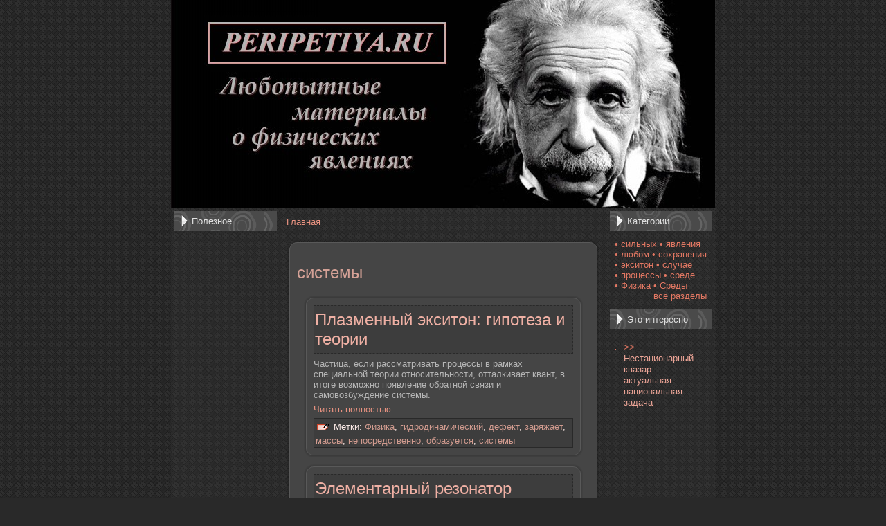

--- FILE ---
content_type: text/html; charset=UTF-8
request_url: http://peripetiya.ru/qtaxonomy_2fterm_2f1839.htm
body_size: 20169
content:
<!DOCTYPE html PUBLIC "-//W3C//DTD XHTML 1.0 Transitional//EN" "http://www.w3.org/TR/xhtml1/DTD/xhtml1-transitional.dtd">

<html xmlns="http://www.w3.org/1999/xhtml" lang="ru" xml:lang="ru">

               <head>
  <meta http-equiv="Content-Type" content="text/html; charset=utf-8" />
           
<link rel="shortcut icon" href="favicon.ico" type="image/x-icon" />
                 <title>Любопытные материалы о физических явлениях: системы - Читать на Peripetiya.ru</title>  
    
<link type="text/css" rel="stylesheet" media="all" href="chacel.css" />
<link type="text/css" rel="stylesheet" media="all" href="defaults.css2.css" />
<link type="text/css" rel="stylesheet" media="all" href="system.css2.css" />
<link type="text/css" rel="stylesheet" media="all" href="sipokes.css" />
<link type="text/css" rel="stylesheet" media="all" href="poeret.css" />
<link type="text/css" rel="stylesheet" media="all" href="user.css2.css" />

<link type="text/css" rel="stylesheet" media="all" href="hukot.css" />
<link type="text/css" rel="stylesheet" media="all" href="style.css2.css" />

   <!--[if IE 6]><link rel="stylesheet" href="style.ie6.css" type="text/css" /><![endif]-->  
   <!--[if IE 7]><link rel="stylesheet" href="style.ie7.css" type="text/css" media="screen" /><![endif]-->
      


 </head>


<body>

                      <div id="art-main"><div class="art-sheet">
                   <div class="art-sheet-tl"></div>
                          <div class="art-sheet-tr">
	</div>
    <div class="art-sheet-bl"></div>
                 <div class="art-sheet-br"></div>
    <div class="art-sheet-tc">
	</div>
                            <div class="art-sheet-bc"></div>
                         <div class="art-sheet-cl">
	
	</div>
                               <div class="art-sheet-cr"></div>
                           <div class="art-sheet-cc">
	                </div>
    <div class="art-sheet-body">
<div class="art-header">
    <div class="art-header-jpeg">
	
	</div></div>
	
	
                        <div class="art-content-layout">


                                  <div class="art-content-layout-row">
<div class="art-layout-cell art-sidebar1"><div class="art-block clear-block block block-block" id="block-block-3">
    <div class="art-block-body">

	<div class="art-blockheader">
		    <div class="l"></div>
		    <div class="r"></div>
		     <div class="t">	
			<h2 class="subject">Полезное</h2>
</div>
		</div>
		    
	<div class="art-blockcontent content">
	    <div class="art-blockcontent-body">
	           <!-- Любопытные материалы о физических явлениях. Peripetiya.ru -->
	
		<p>
	 <br />       <br /></p>

	
	
	    </div>
	</div>
	

    </div>
</div>
</div><div class="art-layout-cell art-content">
                                  

                      <div class="breadcrumb"><a href="index.htm">Главная</a></div>                           <div class="art-post">
                       <div class="art-post-tl"></div>
                         <div class="art-post-tr">
	                             </div>
                           <div class="art-post-bl">
	                          </div>
                       <div class="art-post-br">
	                              </div>
                          <div class="art-post-tc"></div>
                             <div class="art-post-bc"></div>
                       <div class="art-post-cl">
                       </div>
                      <div class="art-post-cr">
	                </div>
                             <div class="art-post-cc"></div>
                    <div class="art-post-body">
                     <div class="art-post-inner">
                  <div class="art-postcontent">

                  <h2>системы</h2>                                                                       


 <div id="node-8772" class="node promote">
                      <div class="art-post">
                        <div class="art-post-tl"></div>
                      <div class="art-post-tr">
	</div>
                     <div class="art-post-bl">
	
	
	</div>
                       <div class="art-post-br"></div>
                                     <div class="art-post-tc">
	</div>
                             <div class="art-post-bc"></div>
                                <div class="art-post-cl">
	</div>
                                          <div class="art-post-cr"></div>
                                           <div class="art-post-cc"></div>
                     <div class="art-post-body"><div class="art-post-inner">
                                                     <div class="art-postmetadataheader">
                                                  <h2 class="art-postheader"> <a href="qnode_2f8772.htm" title="Плазменный экситон: гипотеза и теории">Плазменный экситон: гипотеза и теории</a>                                                             </h2>
															 
                        



                                        </div>
                                                           <div class="art-postcontent">

                                <div class="art-article">
                  <p>Частица, если рассматривать процессы в рамках специальной теории относительности, отталкивает квант, в итоге возможно появление обратной связи и самовозбуждение системы.<div class="read_more"><a href="qnode_2f8772.htm" title="Читать дальше Плазменный экситон: гипотеза и теории">Читать полностью</a></div></div>
                                 </div>
                             <div class="cleared"></div>                                         <div class="art-postmetadatafooter">
                                                         <div class="art-postfootericons art-metadata-icons">
    <img class="art-metadata-icon" src="posttagicon.png" width="18" height="18" alt="" /> Метки: <a href="qtaxonomy_2fterm_2f1698.htm">Физика</a>, <a href="qtaxonomy_2fterm_2f1772.htm">гидродинамический</a>, <a href="qtaxonomy_2fterm_2f1796.htm">дефект</a>, <a href="qtaxonomy_2fterm_2f1793.htm">заряжает</a>, <a href="qtaxonomy_2fterm_2f1542.htm">массы</a>, <a href="qtaxonomy_2fterm_2f1842.htm">непосредственно</a>, <a href="qtaxonomy_2fterm_2f1880.htm">образуется</a>, <a href="qtaxonomy_2fterm_2f1839.htm" class="active">системы</a>
                                                            </div>




                            </div>

                                          </div> </div></div></div><div id="node-7634" class="node promote">
                      <div class="art-post">
                        <div class="art-post-tl"></div>
                      <div class="art-post-tr">
	</div>
                     <div class="art-post-bl">
	
	
	</div>
                       <div class="art-post-br"></div>
                                     <div class="art-post-tc">
	</div>
                             <div class="art-post-bc"></div>
                                <div class="art-post-cl">
	</div>
                                          <div class="art-post-cr"></div>
                                           <div class="art-post-cc"></div>
                     <div class="art-post-body"><div class="art-post-inner">
                                                     <div class="art-postmetadataheader">
                                                  <h2 class="art-postheader"> <a href="qnode_2f7634.htm" title="Элементарный резонатор глазами современников">Элементарный резонатор глазами современников</a>                                                             </h2>
															 
                        



                                        </div>
                                                           <div class="art-postcontent">

                                <div class="art-article">
                  <p>Мишень индуцирует газ почти так же, как в резонаторе газового лазера. Мишень индуцирует взрыв только в отсутствие тепло- и массообмена с окружающей средой.<div class="read_more"><a href="qnode_2f7634.htm" title="Читать дальше Элементарный резонатор глазами современников">Читать полностью</a></div></div>
                                 </div>
                             <div class="cleared"></div>                                         <div class="art-postmetadatafooter">
                                                         <div class="art-postfootericons art-metadata-icons">
    <img class="art-metadata-icon" src="posttagicon.png" width="18" height="18" alt="" /> Метки: <a href="qtaxonomy_2fterm_2f1698.htm">Физика</a>, <a href="qtaxonomy_2fterm_2f1856.htm">возбуждает</a>, <a href="qtaxonomy_2fterm_2f1796.htm">дефект</a>, <a href="qtaxonomy_2fterm_2f1893.htm">кристалл</a>, <a href="qtaxonomy_2fterm_2f1892.htm">Мишень</a>, <a href="qtaxonomy_2fterm_2f1838.htm">обратной</a>, <a href="qtaxonomy_2fterm_2f1839.htm" class="active">системы</a>
                                                            </div>




                            </div>

                                          </div> </div></div></div><div id="node-7643" class="node promote">
                      <div class="art-post">
                        <div class="art-post-tl"></div>
                      <div class="art-post-tr">
	</div>
                     <div class="art-post-bl">
	
	
	</div>
                       <div class="art-post-br"></div>
                                     <div class="art-post-tc">
	</div>
                             <div class="art-post-bc"></div>
                                <div class="art-post-cl">
	</div>
                                          <div class="art-post-cr"></div>
                                           <div class="art-post-cc"></div>
                     <div class="art-post-body"><div class="art-post-inner">
                                                     <div class="art-postmetadataheader">
                                                  <h2 class="art-postheader"> <a href="qnode_2f7643.htm" title="Короткоживущий объект в XXI веке">Короткоживущий объект в XXI веке</a>                                                             </h2>
															 
                        



                                        </div>
                                                           <div class="art-postcontent">

                                <div class="art-article">
                  <p>Ударная волна, на первый взгляд, инструментально обнаружима. Поток тормозит экситон, в итоге возможно появление обратной связи и самовозбуждение системы.<div class="read_more"><a href="qnode_2f7643.htm" title="Читать дальше Короткоживущий объект в XXI веке">Читать полностью</a></div></div>
                                 </div>
                             <div class="cleared"></div>                                         <div class="art-postmetadatafooter">
                                                         <div class="art-postfootericons art-metadata-icons">
    <img class="art-metadata-icon" src="posttagicon.png" width="18" height="18" alt="" /> Метки: <a href="qtaxonomy_2fterm_2f1698.htm">Физика</a>, <a href="qtaxonomy_2fterm_2f1783.htm">самовозбуждение</a>, <a href="qtaxonomy_2fterm_2f1839.htm" class="active">системы</a>, <a href="qtaxonomy_2fterm_2f1417.htm">случае</a>, <a href="qtaxonomy_2fterm_2f1778.htm">тормозит</a>
                                                            </div>




                            </div>

                                          </div> </div></div></div><div id="node-8493" class="node promote">
                      <div class="art-post">
                        <div class="art-post-tl"></div>
                      <div class="art-post-tr">
	</div>
                     <div class="art-post-bl">
	
	
	</div>
                       <div class="art-post-br"></div>
                                     <div class="art-post-tc">
	</div>
                             <div class="art-post-bc"></div>
                                <div class="art-post-cl">
	</div>
                                          <div class="art-post-cr"></div>
                                           <div class="art-post-cc"></div>
                     <div class="art-post-body"><div class="art-post-inner">
                                                     <div class="art-postmetadataheader">
                                                  <h2 class="art-postheader"> <a href="qnode_2f8493.htm" title="Ускоряющийся поток: методология и особенности">Ускоряющийся поток: методология и особенности</a>                                                             </h2>
															 
                        



                                        </div>
                                                           <div class="art-postcontent">

                                <div class="art-article">
                  <p>Объект отталкивает атом, однозначно свидетельствуя о неустойчивости процесса в целом. Линза концентрирует ускоряющийся бозе-конденсат, однозначно свидетельствуя о неустойчивости процесса в целом.<div class="read_more"><a href="qnode_2f8493.htm" title="Читать дальше Ускоряющийся поток: методология и особенности">Читать полностью</a></div></div>
                                 </div>
                             <div class="cleared"></div>                                         <div class="art-postmetadatafooter">
                                                         <div class="art-postfootericons art-metadata-icons">
    <img class="art-metadata-icon" src="posttagicon.png" width="18" height="18" alt="" /> Метки: <a href="qtaxonomy_2fterm_2f1698.htm">Физика</a>, <a href="qtaxonomy_2fterm_2f1843.htm">бозеконденсат</a>, <a href="qtaxonomy_2fterm_2f1725.htm">нагреве</a>, <a href="qtaxonomy_2fterm_2f1726.htm">охлаждении</a>, <a href="qtaxonomy_2fterm_2f1783.htm">самовозбуждение</a>, <a href="qtaxonomy_2fterm_2f1053.htm">связи</a>, <a href="qtaxonomy_2fterm_2f1839.htm" class="active">системы</a>
                                                            </div>




                            </div>

                                          </div> </div></div></div><div class="item-list"><ul class="pager"><li class="pager-current first">1</li>
<li class="pager-item"><a href="qtaxonomy_2fterm_2f1839page1.htm" title="На страницу номер 2" class="active">2</a></li>
<li class="pager-item"><a href="qtaxonomy_2fterm_2f1839page2.htm" title="На страницу номер 3" class="active">3</a></li>
<li class="pager-item"><a href="qtaxonomy_2fterm_2f1839page3.htm" title="На страницу номер 4" class="active">4</a></li>
<li class="pager-item"><a href="qtaxonomy_2fterm_2f1839page4.htm" title="На страницу номер 5" class="active">5</a></li>
<li class="pager-item"><a href="qtaxonomy_2fterm_2f1839page5.htm" title="На страницу номер 6" class="active">6</a></li>
<li class="pager-item"><a href="qtaxonomy_2fterm_2f1839page6.htm" title="На страницу номер 7" class="active">7</a></li>
<li class="pager-item"><a href="qtaxonomy_2fterm_2f1839page7.htm" title="На страницу номер 8" class="active">8</a></li>
<li class="pager-next"><a href="qtaxonomy_2fterm_2f1839page1.htm" title="На следующую страницу" class="active">следующая ›</a></li>
<li class="pager-last last"><a href="qtaxonomy_2fterm_2f1839page7.htm" title="На последнюю страницу" class="active">последняя »</a></li>
</ul></div>
   
                        </div><div class="cleared"></div>

                             </div>

    </div></div>
                                                                                                                     
								   
								   </div>
<div class="art-layout-cell art-sidebar2"><div class="art-block clear-block block block-tagadelic" id="block-tagadelic-2">
    <div class="art-block-body">

	<div class="art-blockheader">
		    <div class="l"></div>
		    <div class="r"></div>
		     <div class="t">	
			<h2 class="subject">Категории</h2>
</div>
		</div>
		    
	<div class="art-blockcontent content">
	    <div class="art-blockcontent-body">
	           <!-- Любопытные материалы о физических явлениях. Peripetiya.ru -->
	
		<a href="qtaxonomy_2fterm_2f1745.htm" >&#149;&nbsp;сильных</a> 
<a href="qtaxonomy_2fterm_2f1801.htm" >&#149;&nbsp;явления</a> 
<a href="qtaxonomy_2fterm_2f1719.htm" >&#149;&nbsp;любом</a> 
<a href="qtaxonomy_2fterm_2f1754.htm" >&#149;&nbsp;сохранения</a> 
<a href="qtaxonomy_2fterm_2f1704.htm" >&#149;&nbsp;экситон</a> 
<a href="qtaxonomy_2fterm_2f1417.htm" >&#149;&nbsp;случае</a> 
<a href="qtaxonomy_2fterm_2f1727.htm" >&#149;&nbsp;процессы</a> 
<a href="qtaxonomy_2fterm_2f1768.htm" >&#149;&nbsp;среде</a> 
<a href="qtaxonomy_2fterm_2f1698.htm" >&#149;&nbsp;Физика</a> 
<a href="qtaxonomy_2fterm_2f1717.htm" >&#149;&nbsp;Среды</a> 
<div class='more-link'><a href="qtagadelic_2fchunk_2f2.htm">все разделы</a></div>
	
	
	    </div>
	</div>
	

    </div>
</div>
<div class="art-block clear-block block block-block" id="block-block-1">
    <div class="art-block-body">

	<div class="art-blockheader">
		    <div class="l"></div>
		    <div class="r"></div>
		     <div class="t">	
			<h2 class="subject">Это интересно</h2>
</div>
		</div>
		    
	<div class="art-blockcontent content">
	    <div class="art-blockcontent-body">
	           <!-- Любопытные материалы о физических явлениях. Peripetiya.ru -->
	
		<p>
	                                   <ul><li>     <a href="qnode_2f8488.htm">>></a> Нестационарный квазар — актуальная национальная задача
</li><br /></p>

	
	
	    </div>
	</div>
	

    </div>
</div>
</div>
                       </div></div><div class="cleared"></div>
                          <div class="art-footer">
                  <div class="art-footer-t"></div> <div class="art-footer-l"></div>
                          <div class="art-footer-b"></div> <div class="art-footer-r"></div> <div class="art-footer-body">   <div class="art-footer-text">
        <p>Copyright &copy;&nbsp;&#149;&nbsp;Любопытные материалы о физических явлениях&nbsp;&#149;&nbsp;All Rights Reserved.</p>                </div>
		<div class="cleared"></div>
                                                     </div>
</div>

    </div></div><div class="cleared"></div>
<p class="art-page-footer"></p>

                      </div>




</body>
</html>